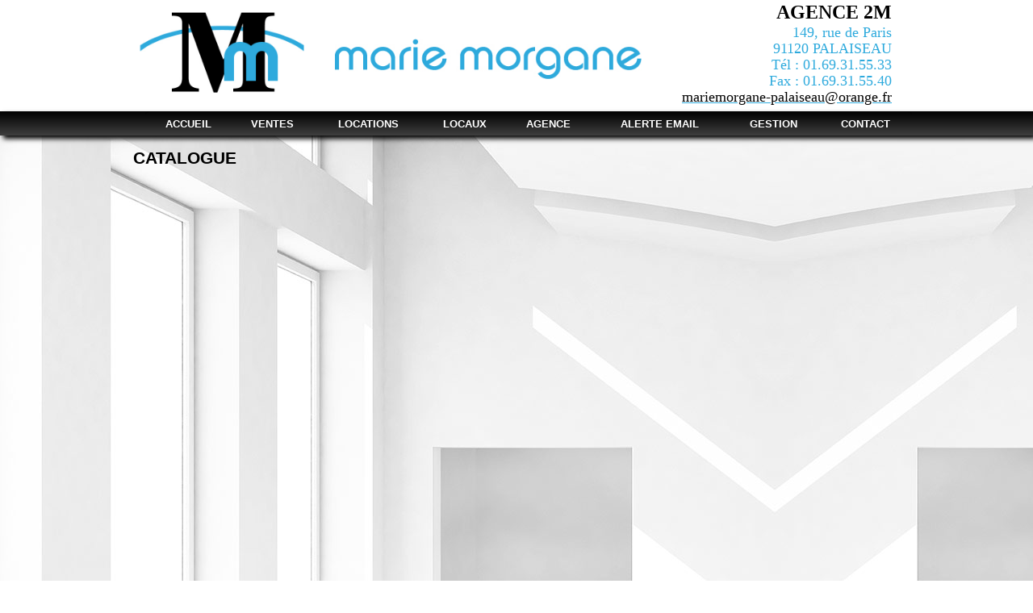

--- FILE ---
content_type: text/html
request_url: http://www.mariemorgane.com/catalogue.html
body_size: 2337
content:
<!DOCTYPE html PUBLIC "-//W3C//DTD XHTML 1.0 Transitional//EN" "http://www.w3.org/TR/xhtml1/DTD/xhtml1-transitional.dtd">
<html xmlns="http://www.w3.org/1999/xhtml">
<head>
<title>Marie Morgane - L'immobilier à Palaiseau</title>
<meta name="description" content="Agence Immobiliere situé à Palaiseau, Vente et Location Palaiseau , Appartements Palaiseau,  Maisons Palaiseau, Commerces Palaiseau" />
<meta name="keywords" content="Marie Morgane immobilier, Marie Morgane immo,immobilier Palaiseau, marie morgane, Agence Immobiliere Palaiseau, Palaiseau, Vente , Location , Appartements Palaiseau, Maisons Palaiseau, Commerces Palaiseau" />
<meta name="Author" content="cosmosoft" />
<meta name="revisit-after" content="2 days" />
<meta http-equiv="Content-Type" content="text/html; charset=ISO-8859-1" />
<meta http-equiv="content-language" content="fr" /> 

<!--<link rel="stylesheet" type="text/css" href="http://www.mariemorgane.fr/css/display.css" />-->


<link type="text/css" rel="stylesheet"  href="cmsgetcss.html" />
<link rel="stylesheet" type="text/css" href="http://www.mariemorgane.fr/css/carousel.css" />
<script type="text/javascript" src="http://www.mariemorgane.fr/js/jquery-1.3.2.min.js"></script>
<script type="text/javascript" src="http://www.cosmosoft.fr/cosmoAPI/cosmo.js"></script>
<script type="text/javascript" src="http://www.mariemorgane.fr/js/diaporama.js"></script>
<script type="text/javascript" src="http://www.mariemorgane.fr/js/base.js"></script>

<script type="text/javascript" src="http://www.mariemorgane.fr/js/jquery.flow.1.2.auto.js"></script>
<script src="http://www.mariemorgane.fr/js/jquery.innerfade.js" type="text/javascript"></script>


<link rel="stylesheet" type="text/css" href="http://www.mariemorgane.fr/css/wowslider.css" />
<script type="text/javascript" src="http://www.mariemorgane.fr/js/slimbox2.js"></script>
<link rel="stylesheet" href="http://www.mariemorgane.fr/css/slimbox2.css" type="text/css" media="screen" />

<script type="text/javascript">
	
</script>

<style type="text/css">
body {margin : 0px;padding :0px;}


#contenu-catalogue{
margin-top : 20px;
margin-bottom : 50px;
	
	
}
#contenu-menu-gauche{
	
	
}
#contenu-menuhaut{
	
	
}

#entete-catalogue{
	
	
}
#pied-catalogue{
	
	
}

div#site { margin:0px; padding:0px; top : -16px;position :  relative; }
  
  
div#conteneur {margin-left: auto;margin-top: 0px;
  margin-right: auto;padding:0px;}
div.contenuSite {margin:0 auto;padding:0px;margin-left : auto;margin-right:auto;width:950px; border:0px ;position : relative;top : 0px;}
</style>
 
<script type='text/javascript'>
var _gaq = _gaq || [];
  _gaq.push(['_setAccount', 'UA-31631389-33']);
  _gaq.push(['_trackPageview']);

  (function() {
    var ga = document.createElement('script'); ga.type = 'text/javascript'; ga.async = true;
    ga.src = ('https:' == document.location.protocol ? 'https://ssl' : 'http://www') + '.google-analytics.com/ga.js';
    var s = document.getElementsByTagName('script')[0]; s.parentNode.insertBefore(ga, s);
	})();</script> 	     
<!--<script type="text/javascript">
$(document).ready(function() {
    $("body").css("display", "none");
 
    $("body").fadeIn(500);
 
    $("a.transition").click(function(event){
        event.preventDefault();
        linkLocation = this.href;
        $("body").fadeOut(500, redirectPage);     
    });
         
    function redirectPage() {
        window.location = linkLocation;
    }
});
</script> -->
        
</head>
<body>
<div id="site">
<div id="conteneur">
	<div id="fondentete">
    <div class="contenuSite">
     <div id="entete-catalogue" style="width:950px;height:140px;position:relative;"> <p><a href="accueil.html" title="Accueil"><img style="left: 05px; top: 10px; width: 210px; position: absolute;" src="images/web/logomariemorgane.jpg" alt="logo.jpg" /></a></p>
<p><a href="accueil.html" title="Accueil"><img style="left: 250px; top: 50px; width: 380px; position: absolute;" src="images/web/txtmariemorgane.jpg" alt="texte.jpg" /></a></p>
<div style="position: absolute; left: 638px; top: 5px; width: 302px; height: 157px;">
<div style="position: absolute; left: 0px; top: 5px; width: 302px; height: 31px; text-align: right;"><span style="font-family: times new roman,times; font-size: x-large; color: #000000;"><strong>AGENCE 2M</strong></span></div>
<div style="position: absolute; left: 0px; top: 30px; width: 302px; height: 20px; text-align: right;"><span style="color: #2eaadd; font-size: large; font-family: times new roman,times;">149, rue de Paris</span></div>
<div style="position: absolute; left: 0px; top: 50px; width: 302px; height: 20px; text-align: right;"><span style="color: #2eaadd; font-size: large; font-family: times new roman,times;">91120 PALAISEAU</span></div>
<div style="position: absolute; left: 0px; top: 70px; width: 302px; height: 20px; text-align: right;"><span style="color: #2eaadd; font-size: large; font-family: times new roman,times;">T&eacute;l : 01.69.31.55.33</span></div>
<div style="position: absolute; left: 0px; top: 90px; width: 302px; height: 20px; text-align: right;"><span style="color: #2eaadd; font-size: large; font-family: times new roman,times;">Fax : 01.69.31.55.40</span></div>
<div style="position: absolute; left: 0px; top: 110px; width: 302px; height: 20px; text-align: right;"><span style="color: #000000; font-size: large; font-family: times new roman,times;"><a style="color: #2eaadd;" href="mailto:mariemorgane-palaiseau@orange.fr"><span style="color: #000000;">mariemorgane-palaiseau@orange.fr</span></a></span></div>
</div> 
     </div>
    </div> 
    </div>
    <div id="fondmenuhaut">
    <div class="contenuSite">
     <div id="contenu-menuhaut" style="width:950px;height:30px;position:relative;"> <div style="position: absolute; left: 15px; top: 0px; width: 950px; height: 36px;">
<ul id="css3menu1" class="topmenu">
<li class="topfirst"><a href="accueil" style="height: 14px; line-height: 16px;">Accueil</a></li>
<li class="topmenu"><a href="ventes" class="transition" style="height: 14px; line-height: 16px;">Ventes</a></li>
<li class="topmenu"><a href="locations" class="transition" style="height: 14px; line-height: 16px;">Locations</a></li>
<li class="topmenu"><a href="ventes-commerces" class="transition" style="height: 14px; line-height: 16px;">Locaux</a></li>
<li class="topmenu"><a href="agence" class="transition" style="height: 14px; line-height: 16px;">Agence</a></li>
<li class="topmenu"><a href="alertemail" class="transition" style="height: 14px; line-height: 16px;">Alerte Email</a></li>
<li class="topmenu"><a href="gestion" class="transition" style="height: 14px; line-height: 16px;">Gestion</a></li>
<li class="toplast"><a href="contact" class="transition" style="height: 14px; line-height: 16px;">Contact</a></li></ul>
</div> 
     </div>
    </div> 
    </div>
    <div id="fondpage">
    <div class="contenuSite">
     <div id="contenu-menu-gauche" style="width:0px;position:relative;float : left;">  </div>
     <div id="contenu-catalogue" style="float : left;height:1024px;position:relative;width :  950px;"> <div id="rechercheBien" class="cleared left">
<h2 class="titrezone  couleurfond1 degrade250">CATALOGUE</h2>
<p></p>
</div> </div>
     </div>
     </div>
     <div id="fondpied">
    <div class="contenuSite">
    <div id="pied-catalogue" style="width:950px;height:50px;position:relative;">  <div style="left: 0px; top: 7px; width: 950px; height: 23px; position: absolute; text-align: center;"><span style="color: #ffffff;">AGENCE 2M - 149, rue de Paris - 91120 PALAISEAU - T&eacute;l : 01.69.31.55.33</span></div>
<div style="left: 325px; top: 28px; width: 300px; height: 28px; position: absolute; text-align: center;"><span style="color: #ffffff;">Site r&eacute;alis&eacute; par</span> <a style="color: #ffffff;" target="_blank" href="http://www.cosmosoft.fr">Cosmo Soft</a></div>
<div style="position: absolute; left: 10px; top: 28px; width: 205px; height: 16px; text-align: left;"><a href="mentions">Mentions l&eacute;gales</a> / <a href="images/documents/honoraires-MM.pdf">Honoraires</a></div>
<div style="position: absolute; right: 10px; top: 28px; width: 152px; height: 16px; text-align: right;"><a style="color: #ffffff;" href="partenaires.html">Liens utiles</a></div> </div>
    </div>
    </div>

</div>
</div>

<script type="text/javascript" src="http://www.mariemorgane.fr/js/wowslider.js"></script>
</body>
</html>

--- FILE ---
content_type: text/css
request_url: http://www.mariemorgane.com/cmsgetcss.html
body_size: 2131
content:
#ajaxMainFrame { visibility : visible !important;}
td.crit, td.crit2
{
  height: 17px;
  font-size: 12px;
  font-weight: normal;
  padding-top: 2px;
  padding-right: 2px;
  padding-bottom: 2px;
  padding-left: 2px;
border-top-width: thin;
	border-top-style: solid;
	border-top-color: #666;

}

/* Ligne 3 */
td.crit2, .bgris
{
  
}

div.miniphotos { float:left; width:18%; padding : 3px; }

a.button,form input.button, input.button {
	font-weight: normal;
	text-align: center;
	height: 23px;
	width : 100%;
	background-image: linear-gradient(top , #4EBAE5 0%, #2eaadd 100%);
background-image: -o-linear-gradient(top , #4EBAE5 0%, #2eaadd 100%);
background-image: -moz-linear-gradient(top , #4EBAE5 0%, #2eaadd 100%);
background-image: -webkit-linear-gradient(top , #4EBAE5 0%, #2eaadd 100%);
background-image: -ms-linear-gradient(top , #4EBAE5 0%, #2eaadd 100%);
background-color: #4EBAE5;
background-image: -webkit-gradient(
	linear,
	top,
	bottom,
	color-stop(0%,#4EBAE5),
	color-stop(100%, #2eaadd)
);
	
text-transform:uppercase;
 
	
	
	padding-top: 6px;
	text-decoration: none;
	font-size: 14px;
	color: #ffffff;
text-shadow:1px 2px 2px #000000;
	
	float: left;
	
	padding-bottom: 0px;
-moz-box-shadow: 4px 4px 6px #555;
	-webkit-box-shadow: 4px 4px 6px #555;
box-shadow:4px 4px 6px #555;
	
}
.button:hover,form input.button:hover{
	color: #ffffff;
text-transform:uppercase;
	
	background-color: #2eaadd;
-moz-box-shadow: 4px 4px 6px #555;
	-webkit-box-shadow: 4px 4px 6px #555;
box-shadow:4px 4px 6px #555;
	
}
   
form input.button,input.button {width:160px;padding-left: 0px;padding-right: 0px;padding-top:0px;padding-bottom:4px;height: 33px;border: 0px;}                                                   


a.page
{
  color: #FFFFFF;
  font-size: 10pt;
  font-weight: bold;
  margin: 2px;
  border-width: 1px; 
  border-style: solid; 
  border-color: #000000;  
  border-image-source: none;
  border-image-slice: 100% 100% 100% 100%;
  border-image-width: 1 1 1 1;
  border-image-outset: 0 0 0 0;
  border-image-repeat: stretch stretch;
  padding: 2px;
  text-decoration:none;
}

/* Ligne 15 */
a.page:hover, a.on
{
  color: #FFFFFF;
  border-width: 2px;  
  border-style: solid;
  border-color: #ffffff;
  border-image-source: none;
  border-image-slice: 100% 100% 100% 100%;
  border-image-width: 1 1 1 1;
  border-image-outset: 0 0 0 0;
  border-image-repeat: stretch stretch;
  padding: 1px;
text-decoration:none;


}

.pagination {
padding : 10px;
background-color : #FFFFFF;
}

.left {float:left;}
.right {float:right;}

div.vignette {
	position:relative;
	
	float: left;
	width: 100%;
	height: 100%;
	overflow: hidden;
	padding: 10px;

	margin: 12px;
	font-size : 12px;
	background-color:#ffffff
}
.photovignette{
	width : 100%;
	height: 70%;
	margin-bottom: 10px;
}
.vignette-titre {
	margin: 0;
	width: 100%;
	
	padding-bottom: 15px;
}

.vignette-sous-titre {
	width: 100%;
	overflow: hidden;
	
	clear: both;
	margin-top: 0px;
	font-weight: normal;
	border-top-width: thin;
	border-top-style: solid;
	border-top-color: #999;
	margin-right: auto;
	margin-bottom: 7px;
	padding-top: 3px;
	margin-left: auto;
}


.vignette a.button{
	width: 120px;
	margin-top: 5px;
	margin-right: auto;
	margin-bottom: 8px;
	margin-left: auto;
	position: absolute;
padding-top;8px;
font-size:12px;
height:20px;
	
	}            

ul#css3menu1{
	margin:0 0%;list-style:none;padding:0 0%;border-width:0px;border-style:solid;border-color:#5f5f5f;-moz-border-radius:5px;-webkit-border-radius:5px;font-size:0;width:100%;z-index:999;position:relative;display:inline-block;
	}
ul#css3menu1 li{
	display:block;white-space:nowrap;font-size:0;float:left;}
* html ul#css3menu1 li a{
	display:inline-block;}
ul#css3menu1>li{
	margin:0;}
ul#css3menu1 li.toplast{
	}
body:first-of-type ul#css3menu1{
	display:inline-table;border-spacing:0px 0;}
body:first-of-type ul#css3menu1>li{
	display:table-cell;float:none;}
ul#css3menu1 a:active, ul#css3menu1 a:focus{
	outline-style:none;}
ul#css3menu1 a{
	display:block;vertical-align:middle;text-align:center;text-decoration:none;font:bold 13px Arial,Helvetica,sans-serif;color:#ffffff;cursor:pointer;padding:5px;background-color:#;background-position:0 0;border-top:1px solid #000000;padding-top:7px;text-transform:uppercase;}
ul#css3menu1 li:hover>a,ul#css3menu1 li a.pressed{
	background-color:#;border-top:1px solid #2eaadd;background-image:url("images/.mainbk.png");background-position:0 100px;text-decoration:none;}
ul#css3menu1 li.topfirst>a{
	-moz-border-radius:5px 0 0 5px;-webkit-border-radius:5px;-webkit-border-top-right-radius:0;-webkit-border-bottom-right-radius:0;}
ul#css3menu1 li.toplast>a{
	-moz-border-radius:0 5px 5px 0;-webkit-border-radius:0;-webkit-border-top-right-radius:5px;-webkit-border-bottom-right-radius:5px;}
ul#css3menu1 li ul {display:none; width:auto;text-align:center;position:relative;  padding:5px;background-color:#424242;}                                                                   
ul#css3menu1 li:hover ul {
 display:block;
 }
ul#css3menu1 li:hover ul li {
 float:none;
 }      

                                                                                             

.left {float:left;}
.right {float:right;}
.aright {text-align:right;}
.select {
	width:100%;
	border:1px solid #bbbbbb;
	background-color:#FFF;
	height:22px;
	color: #000000;
}
.selectmini {
	width:70px;
	border:1px solid #bbbbbb;
	background-color:#FFF;
	height:22px;
	color: #516D0F;
	
}

p.formlabel {
	font-size:10px;
	color:#000000;
	padding:0px;
	margin-top:7px;
	margin-right: 10px;
	margin-bottom: 2px;
	margin-left: 10px;
}
#rech_2{
margin-left : 15%;
margin-right : 15%;
width : 70%
}   


.slider1 img {
	height : 100%;
width : 100%;
}
  
body
{font-family:normal Arial,Helvetica,sans-serif;color:#000000;
  line-height: 15px;font-size:14px;background-color:#292929;background: url("images/web/fondsite2.png");background-attachment:fixed;}

h1
{padding:0px;margin:0px;}
h2
{padding:0px;margin:0px;}
h3
{padding:0px;margin:0px;}
a
{color:#ffffff;} div#fondentete {margin: 0px;padding:0px;width:100%;float : left;background-color:#ffffff;}
div#fondpied {margin-left: 0px;margin-top: 0px;  padding:0px;width:100%;float : left;background-color:#000000;}
  div#fondpage {margin-left: 0px;margin-top: 0px;  padding:0px;width:100%;float : left;}
  div#fondmenuhaut {margin-left: 0px;margin-top: 0px;  padding:0px;width:100%;float : left;background-image: linear-gradient(top, #000000  0%, #3F3F3F 100%);
background-image: -o-linear-gradient(top, #000000  0%, #3F3F3F 100%);
background-image: -moz-linear-gradient(top, #000000  0%, #3F3F3F 100%);
background-image: -webkit-linear-gradient(top, #000000  0%, #3F3F3F 100%);
background-image: -ms-linear-gradient(top, #000000  0%, #3F3F3F 100%);
background-color: #000000  ;
background-image: -webkit-gradient(
	linear,
	top,
	bottom,
	color-stop(0%,#000000  ),
	color-stop(100%, #3F3F3F )
);


-moz-box-shadow: 4px 4px 6px #000;
	-webkit-box-shadow: 4px 4px 6px #000;
box-shadow:4px 4px 6px #000;}
  
.Police1{font-family : "";}.Police2{font-family : "";}.Police3{font-family : ""}.Police4{font-family : "";}input[type='submit']{-webkit-appearance: none;  -moz-appearance: none;   appearance: none;}#cookie-bar {background:#111111; height:auto; line-height:24px; color:#eeeeee; text-align:center; padding:3px 0;}#cookie-bar.fixed {position:fixed; top:0; left:0; width:100%;}#cookie-bar.fixed.bottom {bottom:0; top:auto;}#cookie-bar p {margin:0; padding:0;}#cookie-bar a {color:#ffffff; display:inline-block; border-radius:3px; text-decoration:none; padding:0 6px; margin-left:8px;}#cookie-bar .cb-enable {background:#007700;}#cookie-bar .cb-enable:hover {background:#009900;}#cookie-bar .cb-disable {background:#990000;}#cookie-bar .cb-disable:hover {background:#bb0000;}#cookie-bar .cb-policy {background:#0033bb;}#cookie-bar .cb-policy:hover {background:#0055dd;}

--- FILE ---
content_type: application/javascript
request_url: http://www.mariemorgane.fr/js/wowslider.js
body_size: 5320
content:
// -----------------------------------------------------------------------------------
// http://wowslider.com/
// JavaScript Wow Slider is a free software that helps you easily generate delicious 
// slideshows with gorgeous transition effects, in a few clicks without writing a single line of code.
// Generated by WOW Slider 2.5
//
//***********************************************
// Obfuscated by Javascript Obfuscator
// http://javascript-source.com
//***********************************************
jQuery.fn.wowSlider=function(A){var F=jQuery;var l=this;var h=l.get(0);A=F.extend({effect:function(){this.go=function(d,f){b(d);return d}},prev:"",next:"",duration:1000,delay:20*100,captionDuration:1000,captionEffect:0,width:960,height:360,caption:true,controls:true,autoPlay:true,bullets:true,onBeforeStep:function(d){return d+1},stopOnHover:0,preventCopy:1},A);var a=F(".ws_images",l);var I=a.find("ul");function b(d){I.css({left:-d+"00%"})}F("<div>").css({width:"100%",visibility:"hidden","font-size":0,"line-height":0}).append(a.find("li:first img:first").clone().css({width:"100%"})).prependTo(a);I.css({position:"absolute",top:0,animation:"none","-moz-animation":"none","-webkit-animation":"none"});var q=A.images&&(new wowsliderPreloader(this,A));A.loop=A.loop||Number.MAX_VALUE;var i=a.find("li");var D=i.length;function z(d){return((d||0)+D)%D}A.stopOn=z(A.stopOn);A.startSlide=z(A.startSlide);var u=navigator.userAgent;if((F.browser.msie&&parseInt(F.browser.version,10)<8)||(/Safari/.test(u))){var O=Math.pow(10,Math.ceil(Math.LOG10E*Math.log(D)));I.css({width:O+"00%"});i.css({width:100/O+"%"})}else{I.css({width:D+"00%",display:"table"});i.css({display:"table-cell","float":"none",width:"auto"})}b(A.startSlide);var G;if(A.preventCopy&&!/iPhone/.test(navigator.platform)){G=F('<div><a href="#" style="display:none;position:absolute;left:0;top:0;width:100%;height:100%"></a></div>').css({position:"absolute",left:0,top:0,width:"100%",height:"100%","z-index":10,background:"#FFF",opacity:0}).appendTo(l).find("A").get(0)}var g=[];i.each(function(d){var t=F(">img:first,>a:first,>div:first",this).get(0);var V=F("<div></div>");for(var f=0;f<this.childNodes.length;){if(this.childNodes[f]!=t){V.append(this.childNodes[f])}else{f++}}if(!F(this).data("descr")){F(this).data("descr",V.html().replace(/^\s+|\s+$/g,""))}F(this).css({"font-size":0});g[g.length]=F(">a>img",this).get(0)||F(">*",this).get(0)});g=F(g);g.css("visibility","visible");if(typeof A.effect=="string"){A.effect=window["ws_"+A.effect]}var N=new A.effect(A,g,a);var C=A.startSlide;function k(t,f,d){if(isNaN(t)){t=A.onBeforeStep(C,D)}t=z(t);if(C==t){return}if(q){q.load(t,function(){r(t,f,d)})}else{r(t,f,d)}}function r(t,f,d){var t=N.go(t,C,f,d);if(t<0){return}p(t);if(A.caption){B(i[t])}C=t;if(C==A.stopOn&&!--A.loop){A.autoPlay=0}E();if(A.onStep){A.onStep(t)}}var w,v,j=0;if(h.addEventListener){h.addEventListener("touchmove",function(t){if(j){var f=(w-t.touches[0].pageX)/20;var d=(v-t.touches[0].pageY)/20;if((Math.abs(f)>1)||(Math.abs(d)>1)){w=v=j=0;U(t,C+((f+d)>0?1:-1),f,d)}}},false);h.addEventListener("touchstart",function(d){if(d.touches.length==1){w=d.touches[0].pageX;v=d.touches[0].pageY;j=1}else{j=0}},false);h.addEventListener("touchend",function(d){j=0},false)}function R(t){var f="";for(var d=0;d<t.length;d++){f+=String.fromCharCode(t.charCodeAt(d)^(1+(t.length-d)%32))}return f}function p(f){if(A.bullets){P(f)}if(G){var d=F("A",i.get(f)).get(0);if(d){G.setAttribute("href",d.href);G.setAttribute("target",d.target);G.style.display="block"}else{G.style.display="none"}}}var n;function E(d){o();if(A.autoPlay){n=setTimeout(function(){k()},A.delay+(d?0:A.duration))}}function o(){if(n){clearTimeout(n)}n=null}function U(V,t,f,d){o();V.preventDefault();k(t,f,d);E()}var J=c=a;var L="$#\"";if(!L){return}L=R(L);if(!L){return}L=L.replace(/^\s+|\s+$/g,"");c=L?F("<div></div>"):0;if(c){c.css({position:"absolute",right:"2px",bottom:"2px",padding:"0 0 0 0","z-index":10});J.append(c)}if(c&&document.all){var Q=F('<iframe src="javascript:false"></iframe>');Q.css({position:"absolute",left:0,top:0,width:"100%",height:"100%",filter:"alpha(opacity=0)"});Q.attr({scrolling:"no",framespacing:0,border:0,frameBorder:"no"});c.append(Q)}var T=c?F(document.createElement("A")):c;if(T){T.css({position:"relative",display:"block","background-color":"#E4EFEB",color:"#837F80","font-family":"Lucida Grande,sans-serif","font-size":"11px","font-weight":"normal","font-style":"normal","-moz-border-radius":"5px","border-radius":"5px",padding:"1px 5px",width:"auto",height:"auto",margin:"0 0 0 0",outline:"none"});T.attr({href:"http://"+L.toLowerCase()});T.html(L);T.bind("contextmenu",function(d){return false});c.append(T)}if(A.controls){var x=F('<a href="#" class="ws_next">'+A.next+"</a>");var S=F('<a href="#" class="ws_prev">'+A.prev+"</a>");l.append(x);l.append(S);x.bind("click",function(d){U(d,C+1)});S.bind("click",function(d){U(d,C-1)});if(/iPhone/.test(navigator.platform)){S.get(0).addEventListener("touchend",function(d){U(d,C-1)},false);x.get(0).addEventListener("touchend",function(d){U(d,C+1)},false)}}function e(){var t=l.find(".ws_bullets>div");var Z=F("a",t);Z.click(function(aa){U(aa,F(aa.target).index())});var X=Z.find("IMG");if(X.length){var W=F('<div class="ws_bulframe"/>').appendTo(t);var f=F("<div/>").css({width:X.length+1+"00%"}).appendTo(F("<div/>").appendTo(W));X.appendTo(f);F("<span/>").appendTo(W);var V=-1;function Y(ac){if(ac<0){ac=0}if(q){q.loadTtip(ac)}F(Z.get(V)).removeClass("ws_overbull");F(Z.get(ac)).addClass("ws_overbull");W.show();var ad={left:Z.get(ac).offsetLeft-W.width()/2,"margin-top":Z.get(ac).offsetTop-Z.get(0).offsetTop+"px","margin-bottom":-Z.get(ac).offsetTop+Z.get(Z.length-1).offsetTop+"px"};var ab=X.get(ac);var aa={left:-ab.offsetLeft+(F(ab).outerWidth(true)-F(ab).outerWidth())/2};if(V<0){W.css(ad);f.css(aa)}else{if(!document.all){ad.opacity=1}W.stop().animate(ad,"fast");f.stop().animate(aa,"fast")}V=ac}Z.hover(function(){Y(F(this).index())});var d;t.hover(function(){if(d){clearTimeout(d);d=0}Y(V)},function(){Z.removeClass("ws_overbull");if(document.all){if(!d){d=setTimeout(function(){W.hide();d=0},400)}}else{W.stop().animate({opacity:0},{duration:"fast",complete:function(){W.hide()}})}});t.click(function(aa){U(aa,F(aa.target).index())})}}function P(d){F(".ws_bullets A",l).each(function(f){if(f==d){F(this).addClass("ws_selbull")}else{F(this).removeClass("ws_selbull")}})}if(A.caption){$caption=F("<div class='ws-title' style='display:none'></div>");l.append($caption);$caption.bind("mouseover",function(d){o()});$caption.bind("mouseout",function(d){E()})}var K=A.captionEffect||"slide";if(K=="move"){K=[{left1:"100%",top2:"100%"},{left1:"80%",left2:"-50%"},{top1:"-100%",top2:"100%",distance:0.7,easing:"easeOutBack"},{top1:"-80%",top2:"-80%",distance:0.3,easing:"easeOutBack"},{top1:"-80%",left2:"80%"},{left1:"80%",left2:"80%"}]}function B(f){var V=F("img",f).attr("title");var t=F(f).data("descr");var d=F(".ws-title",l);d.stop(1,1).stop(1,1).fadeOut(A.captionDuration/3,function(){if(V||t){d.html((V?"<span>"+V+"</span>":"")+(t?"<div>"+t+"</div>":""));if(K=="slide"){M(d,{direction:"left",easing:"easeInOutExpo",complete:function(){if(F.browser.msie){d.get(0).style.removeAttribute("filter")}},duration:A.captionDuration})}else{m(d,K[Math.floor(Math.random()*K.length)],0.5,"easeOutElastic1",A.captionDuration)}}})}if(A.bullets){e()}p(C);if(A.caption){B(i[C])}if(A.stopOnHover){this.bind("mouseover",function(d){o()});this.bind("mouseout",function(d){E()})}E(1);function H(W,f){var X,t=document.defaultView;if(t&&t.getComputedStyle){var V=t.getComputedStyle(W,"");if(V){X=V.getPropertyValue(f)}}else{var d=f.replace(/\-\w/g,function(Y){return Y.charAt(1).toUpperCase()});if(W.currentStyle){X=W.currentStyle[d]}else{X=W.style[d]}}return X}function y(V,t,Y){var X="padding-left|padding-right|border-left-width|border-right-width".split("|");var W=0;for(var f=0;f<X.length;f++){W+=parseFloat(H(V,X[f]))||0}var d=parseFloat(H(V,"width"))||((V.offsetWidth||0)-W);if(t){d+=W}if(Y){d+=(parseFloat(H(V,"margin-left"))||0)+(parseFloat(H(V,"margin-right"))||0)}return d}function s(V,t,Y){var X="padding-top|padding-bottom|border-top-width|border-bottom-width".split("|");var W=0;for(var f=0;f<X.length;f++){W+=parseFloat(H(V,X[f]))||0}var d=parseFloat(H(V,"height"))||((V.offsetHeight||0)-W);if(t){d+=W}if(Y){d+=(parseFloat(H(V,"margin-top"))||0)+(parseFloat(H(V,"margin-bottom"))||0)}return d}function m(W,aa,d,Y,t){var V=W.find(">span,>div").get();F(V).css({position:"relative",visibility:"hidden"});W.show();for(var f in aa){if(/\%/.test(aa[f])){aa[f]=parseInt(aa[f])/100;var Z=W.offset()[/left/.test(f)?"left":"top"];var ab=/left/.test(f)?"width":"height";if(aa[f]<0){aa[f]*=Z}else{aa[f]*=l[ab]()-W[ab]()-Z}}}F(V[0]).css({left:(aa.left1||0)+"px",top:(aa.top1||0)+"px"});F(V[1]).css({left:(aa.left2||0)+"px",top:(aa.top2||0)+"px"});var t=aa.duration||t;function X(ac){var ad=F(V[ac]).css("opacity");F(V[ac]).css({opacity:0,visibility:"visible"}).animate({opacity:ad},t,"easeOutCirc").animate({top:0,left:0},{duration:t,easing:(aa.easing||Y),queue:false})}X(0);setTimeout(function(){X(1)},t*(aa.distance||d))}function M(Z,ac){var ab={position:0,top:0,left:0,bottom:0,right:0};for(var t in ab){ab[t]=Z.get(0).style[t]||H(Z.get(0),t)}Z.show();var Y={width:y(Z.get(0),1,1),height:s(Z.get(0),1,1),"float":Z.css("float"),overflow:"hidden",opacity:0};for(var t in ab){Y[t]=ab[t]}var f=F("<div></div>").css({fontSize:"100%",background:"transparent",border:"none",margin:0,padding:0});Z.wrap(f);f=Z.parent();if(Z.css("position")=="static"){f.css({position:"relative"});Z.css({position:"relative"})}else{F.extend(Y,{position:Z.css("position"),zIndex:Z.css("z-index")});Z.css({position:"absolute",top:0,left:0,right:"auto",bottom:"auto"})}f.css(Y).show();var aa=ac.direction||"left";var V=(aa=="up"||aa=="down")?"top":"left";var W=(aa=="up"||aa=="left");var d=ac.distance||(V=="top"?Z.outerHeight({margin:true}):Z.outerWidth({margin:true}));Z.css(V,W?(isNaN(d)?"-"+d:-d):d);var X={};X[V]=(W?"+=":"-=")+d;f.animate({opacity:1},{duration:ac.duration,easing:ac.easing});Z.animate(X,{queue:false,duration:ac.duration,easing:ac.easing,complete:function(){Z.css(ab);Z.parent().replaceWith(Z);if(ac.complete){ac.complete()}}})}h.wsStart=k;h.wsStop=o;return this};jQuery.extend(jQuery.easing,{easeInOutExpo:function(e,f,a,h,g){if(f==0){return a}if(f==g){return a+h}if((f/=g/2)<1){return h/2*Math.pow(2,10*(f-1))+a}return h/2*(-Math.pow(2,-10*--f)+2)+a},easeOutCirc:function(e,f,a,h,g){return h*Math.sqrt(1-(f=f/g-1)*f)+a},easeOutElastic1:function(k,l,i,h,g){var f=Math.PI/2;var m=1.70158;var e=0;var j=h;if(l==0){return i}if((l/=g)==1){return i+h}if(!e){e=g*0.3}if(j<Math.abs(h)){j=h;var m=e/4}else{var m=e/f*Math.asin(h/j)}return j*Math.pow(2,-10*l)*Math.sin((l*g-m)*f/e)+h+i},easeOutBack:function(e,f,a,i,h,g){if(g==undefined){g=1.70158}return i*((f=f/h-1)*f*((g+1)*f+g)+1)+a}});


// -----------------------------------------------------------------------------------
// http://wowslider.com/
// JavaScript Wow Slider is a free software that helps you easily generate delicious 
// slideshows with gorgeous transition effects, in a few clicks without writing a single line of code.
// Generated by WOW Slider 2.5
//
//***********************************************
// Obfuscated by Javascript Obfuscator
// http://javascript-source.com
//***********************************************
function ws_kenburns(c,j,k){var d=jQuery;var e=document.createElement("canvas").getContext;var m=c.paths||[{from:[0,0,1],to:[0,0,1.2]},{from:[0,0,1.2],to:[0,0,1]},{from:[1,0,1],to:[1,0,1.2]},{from:[0,1,1.2],to:[0,1,1]},{from:[1,1,1],to:[1,1,1.2]},{from:[0,0,1.2],to:[1,0,1.2]},{from:[0,1,1.2],to:[1,1,1.2]},{from:[1,0,1.2],to:[1,1,1.2]},{from:[0,0,1.2],to:[0,1,1.2]},{from:[1,0,1.2],to:[0,1,1.2]},{from:[0.5,1,1],to:[0.5,1,1.3]},{from:[1,0.5,1.2],to:[1,0.5,1]},{from:[1,0.5,1],to:[1,0.5,1.2]},{from:[0,0.5,1.2],to:[0,0.5,1]},{from:[1,0.5,1.2],to:[1,0.5,1]},{from:[0.5,0.5,1],to:[0.5,0.5,1.2]},{from:[0.5,0.5,1.3],to:[0.5,0.5,1]},{from:[0.5,1,1],to:[0.5,0,1.15]}];function a(h){return m[h?Math.floor(Math.random()*(e?m.length:Math.min(10,m.length))):0]}function l(x,u){var w,h=0,t=40/u;var y=setInterval(function(){if(h<1){if(!w){w=1;x(h);w=0}h+=t}else{v(1)}},40);function v(z){clearInterval(y);if(z){x(1)}}return{stop:v}}var i=c.width,o=c.height;var n;var f;if(e){var b=d('<canvas width="'+i+'" height="'+o+'"/>');b.css({"z-index":8,position:"absolute",left:0,top:0,width:"100%",height:"100%"}).appendTo(k);n=b.get(0).getContext("2d")}else{var b=d('<div style="width:100%;height:100%"></div>');b.css({"z-index":8,position:"absolute",left:0,top:0}).appendTo(k);var g=[d('<img src="'+j.get(c.startSlide)+'"/>').css({position:"absolute","z-index":1}).appendTo(b)];g[1]=g[0].clone().appendTo(b).hide();var s=0}function r(v,t,h){var u={width:100*v[2]+"%"};u[t?"right":"left"]=-100*(v[2]-1)*(t?(1-v[0]):v[0])+"%";u[h?"bottom":"top"]=-100*(v[2]-1)*(h?(1-v[1]):v[1])+"%";return u}var q;function p(h,v,t){if(n){if(f){f.stop()}f=l(function(w){var x=[v.from[0]*(1-w)+w*v.to[0],v.from[1]*(1-w)+w*v.to[1],v.from[2]*(1-w)+w*v.to[2]];n.globalAlpha=(t?Math.min(w*(1+c.delay/c.duration),1):1);n.drawImage(h,-i*(x[2]-1)*x[0],-o*(x[2]-1)*x[1],i*x[2],o*x[2])},c.duration+c.delay);q=0}else{if(t){g[s].css({"z-index":1}).fadeOut(c.duration);s=s?0:1}var u=g[s].stop(1,1).attr("src",h.src).css({"z-index":2,left:"auto",right:"auto",top:"auto",bottom:"auto"}).css(r(v.from,v.from[0]>0.5,v.from[1]>0.5)).animate(r(v.to,v.from[0]>0.5,v.from[1]>0.5),{easing:"linear",queue:false,duration:(1.5*c.duration+c.delay)});if(t){u.fadeIn(c.duration,function(){q=0})}else{q=0}}}j.each(function(h){d(this).css({visibility:"hidden"});if(h==c.startSlide){p(this,a(0),0)}});this.go=function(h,t){if(q){return -1}q=1;p(j.get(h),a(h),1);return h}};// -----------------------------------------------------------------------------------
// http://wowslider.com/
// JavaScript Wow Slider is a free software that helps you easily generate delicious 
// slideshows with gorgeous transition effects, in a few clicks without writing a single line of code.
// Generated by WOW Slider 2.5
//
//***********************************************
// Obfuscated by Javascript Obfuscator
// http://javascript-source.com
//***********************************************
jQuery("#wowslider-container1").wowSlider({effect:"kenburns",prev:"",next:"",duration:17*100,delay:39*100,width:960,height:300,autoPlay:true,stopOnHover:false,loop:false,bullets:0,caption:true,captionEffect:"slide",controls:true,logo:"engine1/loading.gif",images:0});